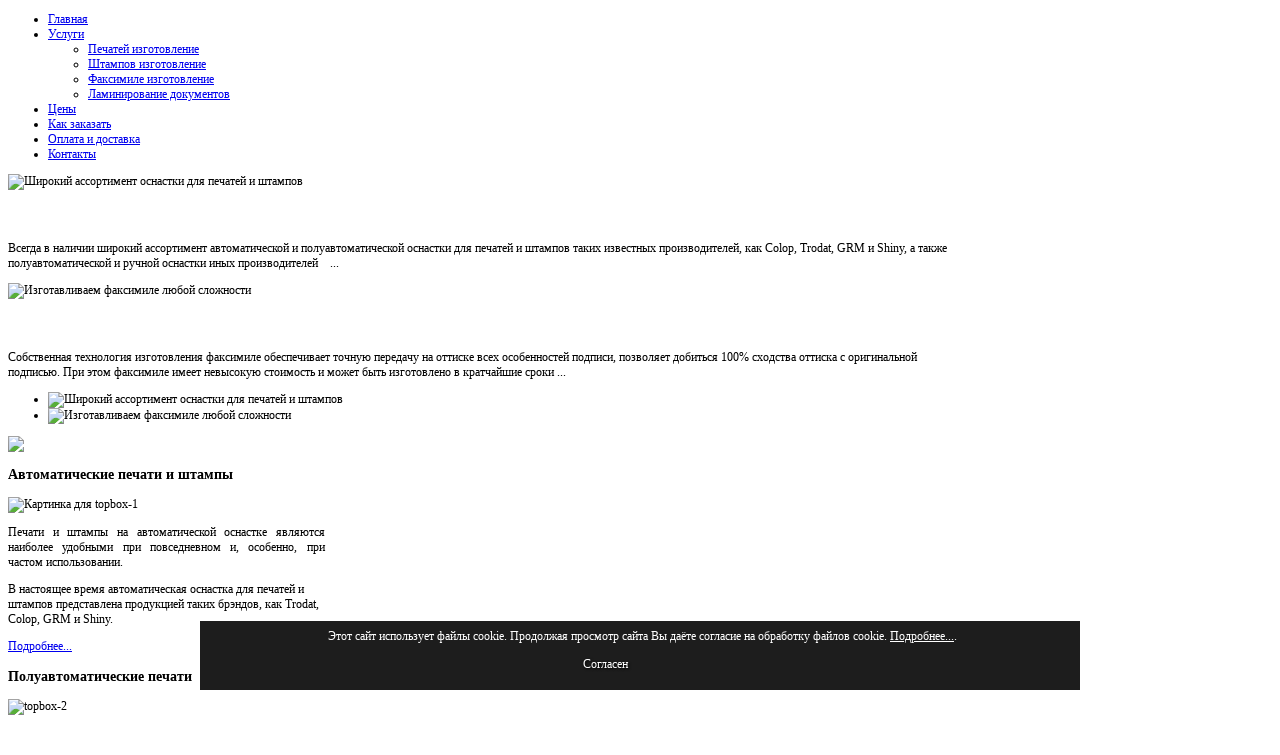

--- FILE ---
content_type: text/html; charset=utf-8
request_url: https://stamp-master.pro/?js=1
body_size: 27666
content:
<!DOCTYPE html PUBLIC "-//W3C//DTD XHTML 1.0 Transitional//EN" "http://www.w3.org/TR/xhtml1/DTD/xhtml1-transitional.dtd">
<html xmlns="http://www.w3.org/1999/xhtml" xml:lang="ru-ru" lang="ru-ru" >
<head>
<!-- Yandex.Metrika counter -->
<script type="text/javascript" >
    (function (d, w, c) {
        (w[c] = w[c] || []).push(function() {
            try {
                w.yaCounter51180464 = new Ya.Metrika2({
                    id:51180464,
                    clickmap:true,
                    trackLinks:true,
                    accurateTrackBounce:true
                });
            } catch(e) { }
        });

        var n = d.getElementsByTagName("script")[0],
            s = d.createElement("script"),
            f = function () { n.parentNode.insertBefore(s, n); };
        s.type = "text/javascript";
        s.async = true;
        s.src = "https://mc.yandex.ru/metrika/tag.js";

        if (w.opera == "[object Opera]") {
            d.addEventListener("DOMContentLoaded", f, false);
        } else { f(); }
    })(document, window, "yandex_metrika_callbacks2");
</script>
<noscript><div><img src="https://mc.yandex.ru/watch/51180464" style="position:absolute; left:-9999px;" alt="" /></div></noscript>
<!-- /Yandex.Metrika counter -->
<!-- Top100 (Kraken) Counter -->
<script>
    (function (w, d, c) {
    (w[c] = w[c] || []).push(function() {
        var options = {
            project: 6887037,
        };
        try {
            w.top100Counter = new top100(options);
        } catch(e) { }
    });
    var n = d.getElementsByTagName("script")[0],
    s = d.createElement("script"),
    f = function () { n.parentNode.insertBefore(s, n); };
    s.type = "text/javascript";
    s.async = true;
    s.src =
    (d.location.protocol == "https:" ? "https:" : "http:") +
    "//st.top100.ru/top100/top100.js";

    if (w.opera == "[object Opera]") {
    d.addEventListener("DOMContentLoaded", f, false);
} else { f(); }
})(window, document, "_top100q");
</script>
<noscript>
  <img src="//counter.rambler.ru/top100.cnt?pid=6887037" alt="Топ-100" />
</noscript>
<!-- END Top100 (Kraken) Counter -->
<!--LiveInternet counter--><script type="text/javascript">
new Image().src = "//counter.yadro.ru/hit?r"+
escape(document.referrer)+((typeof(screen)=="undefined")?"":
";s"+screen.width+"*"+screen.height+"*"+(screen.colorDepth?
screen.colorDepth:screen.pixelDepth))+";u"+escape(document.URL)+
";h"+escape(document.title.substring(0,150))+
";"+Math.random();</script>
<!--/LiveInternet-->
  <base href="https://stamp-master.pro/" />
  <meta http-equiv="content-type" content="text/html; charset=utf-8" />
  <meta name="robots" content="index, follow" />
  <meta name="keywords" content="печати, штампы, факсимиле, печати белгород, штампы белгород, факсимиле белгород, пломбиры белгород, доставка, прием заказов удаленно, печать с защитой, ламинирование документов, заказать печать, заказать штамп, заказать факсимиле, изготовление печатей, изготовление штампов, изготовление факсимиле, печати и штампы, печати с гарантией, печати срочно, печати в день обращения" />
  <meta name="description" content="Делаем печати 20 лет. Гарантия 3 года. Недорого. Изготовим в день обращения без наценки. Закажите по Viber, WhatsApp или e-mail из своего офиса." />
  <meta name="generator" content="Mini CMS" />
  <title>Печати и штампы в Белгороде - Заказать изготовление</title>
  <link href="/index.php?format=feed&amp;type=rss" rel="alternate" type="application/rss+xml" title="RSS 2.0" />
  <link href="/index.php?format=feed&amp;type=atom" rel="alternate" type="application/atom+xml" title="Atom 1.0" />
  <link href="/templates/mega_arcon/favicon.ico" rel="shortcut icon" type="image/x-icon" />
  <link rel="stylesheet" href="/media/system/css/modal.css" type="text/css" />
  <link rel="stylesheet" href="https://stamp-master.pro/modules/mod_megahorizontalscroller/assets/css/style.css" type="text/css" />
  <script type="text/javascript" src="/media/system/js/mootools.js"></script>
  <script type="text/javascript" src="/media/system/js/caption.js"></script>
  <script type="text/javascript" src="https://stamp-master.pro/templates/mega_arcon/js/megascript.js"></script>
  <script type="text/javascript" src="https://stamp-master.pro/templates/mega_arcon/js/dropdown.js"></script>
  <script type="text/javascript" src="/media/system/js/modal.js"></script>
  <script type="text/javascript" src="https://stamp-master.pro/modules/mod_megahorizontalscroller/assets/js/jquery-1.3.2.min.js"></script>
  <script type="text/javascript" src="https://stamp-master.pro/modules/mod_megahorizontalscroller/assets/js/jquery.easing.1.3.js"></script>
  <script type="text/javascript" src="https://stamp-master.pro/modules/mod_megahorizontalscroller/assets/js/jquery.timers-1.1.2.js"></script>
  <script type="text/javascript" src="https://stamp-master.pro/modules/mod_megahorizontalscroller/assets/js/jquery.galleryview-1.1.js"></script>
  <script type="text/javascript" src="https://stamp-master.pro/modules/mod_megahorizontalscroller/assets/js/jquery.thum.js"></script>
  <script type="text/javascript" src="https://stamp-master.pro/modules/mod_megahorizontalscroller/assets/js/jquery.ae.image.resize.min.js"></script>
  <script type="text/javascript">

		window.addEvent('domready', function() {

			SqueezeBox.initialize({});

			$$('a.modal').each(function(el) {
				el.addEvent('click', function(e) {
					new Event(e).stop();
					SqueezeBox.fromElement(el);
				});
			});
		});
  </script>

	<link href="/templates/mega_arcon/css/layout.css" rel="stylesheet" type="text/css" />
	<link href="/templates/mega_arcon/css/template.css" rel="stylesheet" type="text/css" />
	<link href="/templates/mega_arcon/css/typography.css" rel="stylesheet" type="text/css" />
	<link href="/templates/mega_arcon/css/customs.css" rel="stylesheet" type="text/css" />
	<link href="/templates/mega_arcon/css/menu.css" rel="stylesheet" type="text/css" />
	<link href="/templates/mega_arcon/css/lightbox.css" rel="stylesheet" type="text/css" media="screen" />
	<link rel="stylesheet" media="screen" title="dynamic" type="text/css" href="/templates/mega_arcon/css/dynamic.css.php&#63;color_text=474747&amp;color_links=0078B6" />

<!--[if IE 6]>
	<link href="/templates/mega_arcon/css/ie6.css" rel="stylesheet" type="text/css" />
<![endif]-->

<!--[if IE 7]>
	<link href="/templates/mega_arcon/css/ie7.css" rel="stylesheet" type="text/css" />
<![endif]-->

<!--[if IE 8]>
	<link href="/templates/mega_arcon/css/ie8.css" rel="stylesheet" type="text/css" />
<![endif]-->

<!--[if IE 9]>
	<link href="/templates/mega_arcon/css/ie9.css" rel="stylesheet" type="text/css" />
<![endif]-->
<meta name="yandex-verification" content="090a7f7dd52275e4" />

<style type="text/css">
                div#cookieMessageContainer{
					position:fixed;
                    z-index:999999;
                    bottom: 30px;
                    left: 50%;
                    transform: translateX(-50%);
                }
                #cookieMessageText p,.accept{margin:0;padding:0 0 6px;text-align:center;vertical-align:middle}
				.accept label{vertical-align:middle}
				#cookieMessageContainer table,#cookieMessageContainer tr,#cookieMessageContainer td{margin:0 auto;padding:0;vertical-align:middle;border:0;background:none}
                #cookieMessageAgreementForm{margin:0 0 0 10px}
                #cookieMessageInformationIcon{margin:0 10px 0 0;height:29px}
                #continue_button{vertical-align:middle;cursor:pointer;margin:0 50% 10px 50%}
                #info_icon{vertical-align:middle;margin:5px 0 0}
                #buttonbarContainer{margin:auto;height:29px;margin:0 0 -10px}
				input#AcceptCookies{margin:0 auto;vertical-align:middle}
				#cookieMessageContainer .cookie_button{background: url(https://stamp-master.pro/plugins/system/EUCookieDirectiveLite/images/continue__blue_button.png);text-shadow: #000 0.1em 0.1em 0.2em; color: #fff;padding: 5px 12px;height: 16px;float: right;}
				.accept {float: right;padding: 5px 6px 4px 15px;}
            </style>
</head>
<body id="mega_page" style="font-size: 12px">
	<div class="mega_wrapper">
		<div class="mega_wrapper_w">
			<div class="mega_wrapper_i">
				<div class="mega_header">
					<div class="mega_header_w" style="width: 960px">
						<div class="mega_header_i">
							<div class="mega_logo">
																									<a href="https://stamp-master.pro/" class="logo"></a>
															</div>
														<div class="mega_mainmenu">
								<div id="main-nav">
									<ul class="menu"><li id="current" class="active item1 level1 first"><a href="https://stamp-master.pro/" class="level1 first"><span class="bg ">Главная</span></a></li><li class="parent item27 level1 parent"><a href="/services.html" class="level1 parent"><span class="bg ">Услуги</span></a><ul><li class="item54 level2 first"><a href="/services/stamp1.html" class="level2 first"><span class="bg ">Печатей изготовление</span></a></li><li class="item78 level2"><a href="/services/stamps2.html" class="level2"><span class="bg ">Штампов изготовление</span></a></li><li class="item79 level2"><a href="/services/facsimile.html" class="level2"><span class="bg ">Факсимиле  изготовление</span></a></li><li class="item82 level2 last"><a href="/services/laminir.html" class="level2 last"><span class="bg ">Ламинирование документов</span></a></li></ul></li><li class="item73 level1"><a href="/price.html" class="level1"><span class="bg ">Цены</span></a></li><li class="item37 level1"><a href="/order.html" class="level1"><span class="bg ">Как заказать</span></a></li><li class="item81 level1"><a href="/payship.html" class="level1"><span class="bg ">Оплата и доставка</span></a></li><li class="item48 level1 last"><a href="/conts.html" class="level1 last"><span class="bg ">Контакты</span></a></li></ul>
								</div>
							</div>
														<div class="space has_slideshow"></div>
						</div>
					</div>
				</div>
								<div class="mega_slideshow_custom">
					<div class="mega_slideshow_custom_w" style="width: 960px">
						<div class="mega_slideshow_custom_i">
														<div class="mega_slideshow">
										<div class="moduletable">
					
<div id="gallery_wrap" class="" style="width: 940px;">
	<div id="photos" class="galleryview">
				<div class="panel">
			<img src="/images/stories/slideshow/1.jpg" width="940" height="350" alt="Широкий ассортимент оснастки для печатей и штампов" title="Широкий ассортимент оснастки для печатей и штампов" />			<div class="panel-overlay">
				<h2 style="color: #FFFFFF;">Широкий ассортимент оснастки для печатей и штампов</h2>
				<p>
Всегда в наличии широкий ассортимент автоматической и полуавтоматической оснастки для печатей и штампов таких известных производителей, как Colop, Trodat, GRM и Shiny, а также полуавтоматической и ручной оснастки иных производителей
 
 ...</p>
				<p class="readmore_link"></p>
			</div>
		</div>
				<div class="panel">
			<img src="/images/stories/slideshow/2.jpg" width="940" height="350" alt="Изготавливаем факсимиле любой сложности" title="Изготавливаем факсимиле любой сложности" />			<div class="panel-overlay">
				<h2 style="color: #FFFFFF;">Изготавливаем факсимиле любой сложности</h2>
				<p>Собственная технология изготовления факсимиле обеспечивает точную передачу на оттиске всех особенностей подписи, позволяет добиться 100% сходства оттиска с оригинальной подписью. При этом факсимиле имеет невысокую стоимость и может быть изготовлено в кратчайшие сроки
...</p>
				<p class="readmore_link"></p>
			</div>
		</div>
				
		<ul class="filmstrip"><li><img src="/images/stories/slideshow/1.jpg" class="megaresizeme megathumb" alt="Широкий ассортимент оснастки для печатей и штампов" title="Широкий ассортимент оснастки для печатей и штампов" /></li><li><img src="/images/stories/slideshow/2.jpg" class="megaresizeme megathumb" alt="Изготавливаем факсимиле любой сложности" title="Изготавливаем факсимиле любой сложности" /></li></ul>	</div>
</div>
<script type="text/javascript">
	var j = jQuery.noConflict();
	j(document).ready(function(){		
		j('#photos').galleryView({
			border: 'none',
			panel_width: 940,
			panel_height: 350,
			frame_width: 130,
			frame_height: 64,
			background_color: '0',
			show_captions: false,
			caption_text_color: '#FFFFFF',
			filmstrip_position: 'bottom',
			frame_space_top: 0,
			overlay_position: 'left',
			overlay_height: 190,
			overlay_width: 340,
			overlay_color: '#000000',
			overlay_opacity: 0.6,
			overlay_text_color: '#FFFFFF',
			overlay_font_size: '12px',
			overlay_heading_color: '#FFFFFF',
			overlay_link_color: '#0078B6',
			transition_speed: 1000,
			transition_interval: 5000,
			easing: 'easeInOutBack',
			pause_on_hover: true,
			nav_theme: 'custom',
			overlay_nav_height: 39,
			overlay_nav_width: 39		});
		j(".megaresizeme").aeImageResize({height: 64, width: 260});
		j(".megathumb").thumbs();
		j(".megathumbcontainer").css({
			'width': 126 +'px',
			'height': 60 +'px',
			'border': '2px #999999 solid'
		});	
		j("#gallery_wrap h2").css({
			'color': '#FFFFFF'
		});
	});
</script>		</div>
	
							</div>
							                                                                                                                							<div class="mega_extend">
										<div class="moduletable">
					<p><a href="/conts.html" onclick="document.send.submit();"><img src="/templates/mega_arcon/images/view_contact_button.png" border="0" name="send" /></a></p>		</div>
	
							</div>
													</div>
					</div>
				</div>
								<!-- Begin Top Modules -->
		        		        		        <div class="mega_tops" id="mega_tops">
		        	<div class="mega_tops_w" id="mega_tops_w" style="width: 960px">
			            <div class="mega_tops_i" id="mega_tops_i">
														<div class="topbox topbox1 firstbox" style="width: 33%;">
							    	<div class="megaclassbox_1 module">
		<div class="megaclassbox_2">
			<div class="megaclassbox_3">
				<div class="megaclassbox_4">
					<div class="megaclassbox_i">
													<h3><span class="title">Автоматические печати и штампы</span></h3>
												<div class="megamodulesbox_i clearfix">
							<p><img src="/images/stories/topbox-1.jpg" border="0" alt="Картинка для topbox-1" /></p>
<p class="indent" style="text-align: justify;">Печати и штампы на автоматической оснастке являются наиболее удобными при повседневном и, особенно, при частом использовании.</p>
<p class="indent">В настоящее время автоматическая оснастка для печатей и штампов представлена продукцией таких брэндов, как Trodat, Colop, GRM и Shiny.</p>
<p class="readmore"><a class="readmore" href="/autostamps.html">Подробнее...</a></p>						</div>
					</div>	
				</div>
			</div>
		</div>
	</div>

							</div>
																					<div class="topbox topbox2 midbox" style="width: 33%;">
							    	<div class="megaclassbox_1 module">
		<div class="megaclassbox_2">
			<div class="megaclassbox_3">
				<div class="megaclassbox_4">
					<div class="megaclassbox_i">
													<h3><span class="title">Полуавтоматические печати</span></h3>
												<div class="megamodulesbox_i clearfix">
							<p><img src="/images/stories/topbox-2.jpg" border="0" alt="topbox-2" /></p>
<p class="indent" style="text-align: justify;">Печати на полуавтоматической оснастке - компактные печати на пластиковой либо на металлической оснастке со встроенной заправляемой штемпельной подушкой.</p>
<p class="indent" style="text-align: justify;">Конструкция оснастки позволяет без каких-либо неудобств носить такие печати даже в кармане.</p>
<p class="readmore"><a class="readmore" href="/semiautostamps.html">Подробнее...</a></p>						</div>
					</div>	
				</div>
			</div>
		</div>
	</div>

							</div>
																					<div class="topbox topbox3 lastbox" style="width: 33%;">
							    	<div class="megaclassbox_1 module">
		<div class="megaclassbox_2">
			<div class="megaclassbox_3">
				<div class="megaclassbox_4">
					<div class="megaclassbox_i">
													<h3><span class="title">Печати/штампы на ручной оснастке</span></h3>
												<div class="megamodulesbox_i clearfix">
							<p><img src="/images/stories/topbox-3.jpg" border="0" alt="topbox-3" /></p>
<p style="text-align: justify;">Печати и штампы на ручной оснастке представляют собой наиболее простой вид печатей, требующих наличия отдельной штемпельной подушки для смачивания клише.</p>
<p style="text-align: justify;">Клише таких печатей и штампов может наклеиваться на металлическую, пластиковую...</p>
<p class="readmore"><a class="readmore" href="/handstamps.html">Подробнее...</a></p>						</div>
					</div>	
				</div>
			</div>
		</div>
	</div>

							</div>
										            </div>
			        </div>
		        </div>
		        		        <!-- End -->
		        <div class="mega_maincontent has_footer">
		        	<div class="mega_maincontent_w" style="width: 960px">
			        	<div class="mega_maincontent_i">
			        									<div class="mega_right" style="width: 313px">
								<div class="mega_right_i">
										<div class="megaclass_1 module">
		<div class="megaclass_2">
			<div class="megaclass_3">
				<div class="megaclass_4">
					<div class="megaclass_i">
													<h3><span class="title">Сейчас на сайте</span></h3>
												<div class="megamodules_i clearfix">
							Сейчас&nbsp;1 гость&nbsp;онлайн						</div>
					</div>	
				</div>
			</div>
		</div>
	</div>
	<div class="megaclass_1 module">
		<div class="megaclass_2">
			<div class="megaclass_3">
				<div class="megaclass_4">
					<div class="megaclass_i">
												<div class="megamodules_i clearfix">
							<strong>Просмотры материалов</strong> : 86059<br />
<head>

<style type="text/css">
                div#cookieMessageContainer{
					position:fixed;
                    z-index:999999;
                    bottom: 30px;
                    left: 50%;
                    transform: translateX(-50%);
                }
                #cookieMessageText p,.accept{margin:0;padding:0 0 6px;text-align:center;vertical-align:middle}
				.accept label{vertical-align:middle}
				#cookieMessageContainer table,#cookieMessageContainer tr,#cookieMessageContainer td{margin:0 auto;padding:0;vertical-align:middle;border:0;background:none}
                #cookieMessageAgreementForm{margin:0 0 0 10px}
                #cookieMessageInformationIcon{margin:0 10px 0 0;height:29px}
                #continue_button{vertical-align:middle;cursor:pointer;margin:0 50% 10px 50%}
                #info_icon{vertical-align:middle;margin:5px 0 0}
                #buttonbarContainer{margin:auto;height:29px;margin:0 0 -10px}
				input#AcceptCookies{margin:0 auto;vertical-align:middle}
				#cookieMessageContainer .cookie_button{background: url(https://stamp-master.pro/plugins/system/EUCookieDirectiveLite/images/continue__blue_button.png);text-shadow: #000 0.1em 0.1em 0.2em; color: #fff;padding: 5px 12px;height: 16px;float: right;}
				.accept {float: right;padding: 5px 6px 4px 15px;}
            </style>
</head>						</div>
					</div>	
				</div>
			</div>
		</div>
	</div>

								</div>
							</div>
										        		<div class="mega_mainfp" style="width: 610px">
			        			<div class="mega_mainfp_i">
			        				
<div class="joomla ">
	<div class="blog">

		
				<div class="leadingarticles">
										
<div class="item ">
	<div class="item-bg">
	
				<div class="headline">
		
						<h1 class="title">
									О компании							</h1>
						
			<div class="icons">
					
					
					
						</div>
			
		</div>
				<div class="content_area">	
				
			
				<p class="articleinfo">
		
						
					
					
		
			
		</p>
			
				
		<p><img src="/images/stories/about.png" border="0" alt="about" style="float: left; border: 0; margin-left: 5px; margin-right: 5px;" /></p>
<p> </p>
<p style="text-align: justify;">ООО «ПТК - Техника» ведет свою историю с 1989 года, когда при Белгородском технологическом институте строительных материалов им. И.А. Гришманова был создан проектно-конструкторский кооператив «Техника».</p>
<p style="text-align: justify;">С 1993 года нашей организацией был освоен, как один из видов деятельности, выпуск оснастки для печатей и штампов из термопластичных материалов, а с декабря 2001 года мы изготавливаем и клише для печатей, штампов, факсимиле и пломбиров. И, хотя данный вид деятельности и не является для нас <em>основным и профильным</em>, мы уделяем этому направлению достаточно внимания, чтобы предлагать продукцию, удовлетворяющую самых взыскательных клиентов.</p>
<p style="text-align: justify;">Полученный за многие годы изготовления штемпельной продукции опыт позволяет нам предложить заказчику печати и штампы очень высокого качества с многоуровневой защитой  от подделки по разумным ценам.</p>
<p style="text-align: justify;">Приглашаем к сотрудничеству на выгодных условиях юридических и физических лиц, оказывающих услуги по регистрации организаций, индивидуальных предпринимателей и крестьянско-фермерских хозяйств.</p>
<p class="readmore" style="text-align: left;"><a class="readmore" href="/conts.html">Контакты...</a></p>		</div>
			
		
	</div>
</div>				</div>
		
		
		
		
	</div>
</div>
			        			</div>
			        		</div>
			        	</div>
			        </div>
		        </div>
		        		        <div class="mega_footer">
		        	<div class="mega_footer_w" style="width: 960px">
			        	<div class="mega_footer_i">
			        		<div class="mega_footer_left"></div>
			        		<div class="mega_footer_mid">
			        			<div class="mega_botmods">
				        							        			<div class="mega_botmod1">
				        						<div class="moduletable">
					<p style="text-align: center;"><a href="/services/stamp1.html">Печати</a><img src="/images/p30px.gif" border="0" /><a href="/services/stamps2.html">Штампы</a><img src="/images/p30px.gif" border="0" /><a href="/services/facsimile.html">Факсимиле</a><img src="/images/p30px.gif" border="0" /><a href="/price.html">Прайс-лист</a><img src="/images/p30px.gif" border="0" /><a href="/order.html">Как заказать</a><img src="/images/p30px.gif" border="0" /><a href="/payship.html">Оплата и доставка</a><img src="/images/p30px.gif" border="0" /><a href="/conts.html">Контакты</a></p>
<p style="text-align: center;"><a href="/privacy-policy.html">Политика конфиденциальности</a></p>
<p style="text-align: center; margin-top: 18px;">© ООО "ПТК-Техника", 1989-2025</p>		</div>
	
				        			</div>
				        							        							        		</div>
				        		<div style="clear: both; height: 20px;"></div>
			        		</div>
			        		<div class="mega_footer_right"></div>
			        	</div>
			        </div>
		        </div>
		        				<div style="clear: both;"></div>
			</div>
		</div>
	</div>
<!-- BEGIN JIVOSITE CODE {literal} -->
<script type='text/javascript'>
(function(){ var widget_id = 'Gv0hXsCWZF';var d=document;var w=window;function l(){
  var s = document.createElement('script'); s.type = 'text/javascript'; s.async = true;
  s.src = '//code.jivosite.com/script/widget/'+widget_id
    ; var ss = document.getElementsByTagName('script')[0]; ss.parentNode.insertBefore(s, ss);}
  if(d.readyState=='complete'){l();}else{if(w.attachEvent){w.attachEvent('onload',l);}
  else{w.addEventListener('load',l,false);}}})();
</script>
<!-- {/literal} END JIVOSITE CODE -->
<div id="cookieMessageOuter" style="width:100%"><div id="cookieMessageContainer" style="width:880px;background-color:#1D1D1D;color:#fff"><table width="100%"><tr><td><div id="cookieMessageText" style="padding:6px 10px 0 15px;"><p style="color:#fff!important">Этот сайт использует файлы cookie. Продолжая просмотр сайта Вы даёте согласие на обработку файлов cookie. <a id="cookieMessageDetailsLink" style="color:#fff!important; text-decoration: underline;" title="Политика конфиденциальности" href="/images/docs/privacy_policy.pdf " target="_blank">Подробнее...</a>.</p></div></td></tr><tr><td><div border="0" class="cookie_button" id="continue_button" onclick="SetCookie('cookieAcceptanceCookie','accepted',9999);">Согласен</div></td></tr></table></div></div><script type="text/javascript" src="https://stamp-master.pro/plugins/system/EUCookieDirectiveLite/EUCookieDirective.js"></script>
</body>
</html>